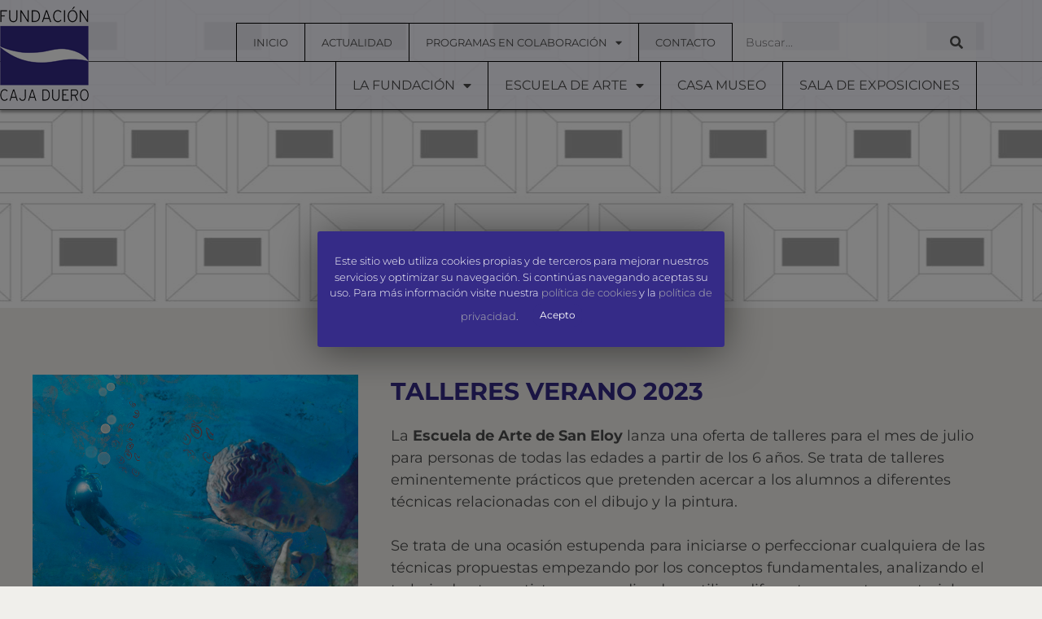

--- FILE ---
content_type: text/css
request_url: https://fundacioncajaduero.es/wp-content/uploads/elementor/css/post-52305.css?ver=1768412197
body_size: 611
content:
.elementor-kit-52305{--e-global-color-primary:#352B87;--e-global-color-secondary:#000000;--e-global-color-text:#4C4C4C;--e-global-color-accent:#222222;--e-global-color-c91bbe6:#F0EFEB;--e-global-typography-primary-font-family:"Montserrat";--e-global-typography-primary-font-weight:400;--e-global-typography-secondary-font-family:"Prata";--e-global-typography-secondary-font-weight:400;--e-global-typography-text-font-family:"Montserrat";--e-global-typography-text-font-weight:400;--e-global-typography-text-line-height:1.2em;--e-global-typography-accent-font-family:"Montserrat";--e-global-typography-accent-font-weight:500;--e-global-typography-f3a05a8-font-family:"Playfair Display SC";background-color:#F0EFEB;}.elementor-kit-52305 button,.elementor-kit-52305 input[type="button"],.elementor-kit-52305 input[type="submit"],.elementor-kit-52305 .elementor-button{background-color:var( --e-global-color-primary );font-family:var( --e-global-typography-primary-font-family ), Sans-serif;font-weight:var( --e-global-typography-primary-font-weight );color:var( --e-global-color-accent );}.elementor-kit-52305 e-page-transition{background-color:#FFBC7D;}.elementor-kit-52305 h1{color:var( --e-global-color-secondary );font-family:"Prata", Sans-serif;font-size:35px;line-height:1.4em;}.elementor-kit-52305 h2{color:#000000;font-family:"Prata", Sans-serif;font-size:30px;line-height:1.4em;}.elementor-kit-52305 h3{color:#4C4C4C;font-family:"Prata", Sans-serif;font-size:28px;line-height:1.4em;}.elementor-kit-52305 h4{color:var( --e-global-color-text );font-family:"Prata", Sans-serif;font-size:25px;line-height:1.4em;}.elementor-kit-52305 h5{color:var( --e-global-color-text );font-family:"Prata", Sans-serif;font-size:20px;line-height:1.4em;}.elementor-kit-52305 h6{color:var( --e-global-color-text );font-family:"Prata", Sans-serif;font-size:18px;}.elementor-section.elementor-section-boxed > .elementor-container{max-width:1200px;}.e-con{--container-max-width:1200px;}.elementor-widget:not(:last-child){margin-block-end:0px;}.elementor-element{--widgets-spacing:0px 0px;--widgets-spacing-row:0px;--widgets-spacing-column:0px;}{}h1.entry-title{display:var(--page-title-display);}@media(max-width:1024px){.elementor-section.elementor-section-boxed > .elementor-container{max-width:1024px;}.e-con{--container-max-width:1024px;}}@media(max-width:767px){.elementor-section.elementor-section-boxed > .elementor-container{max-width:767px;}.e-con{--container-max-width:767px;}}

--- FILE ---
content_type: text/css
request_url: https://fundacioncajaduero.es/wp-content/uploads/elementor/css/post-68083.css?ver=1768412203
body_size: 2757
content:
.elementor-widget-section .eael-protected-content-message{font-family:var( --e-global-typography-secondary-font-family ), Sans-serif;font-weight:var( --e-global-typography-secondary-font-weight );}.elementor-widget-section .protected-content-error-msg{font-family:var( --e-global-typography-secondary-font-family ), Sans-serif;font-weight:var( --e-global-typography-secondary-font-weight );}.elementor-68083 .elementor-element.elementor-element-c4bba83{transition:background 0.3s, border 0.3s, border-radius 0.3s, box-shadow 0.3s;margin-top:0px;margin-bottom:0px;padding:0px 0px 0px 0px;z-index:100;}.elementor-68083 .elementor-element.elementor-element-c4bba83 > .elementor-background-overlay{transition:background 0.3s, border-radius 0.3s, opacity 0.3s;}.elementor-68083 .elementor-element.elementor-element-a5e8e66:not(.elementor-motion-effects-element-type-background) > .elementor-widget-wrap, .elementor-68083 .elementor-element.elementor-element-a5e8e66 > .elementor-widget-wrap > .elementor-motion-effects-container > .elementor-motion-effects-layer{background-color:#D8D4FD99;}.elementor-68083 .elementor-element.elementor-element-a5e8e66 > .elementor-element-populated{transition:background 0.3s, border 0.3s, border-radius 0.3s, box-shadow 0.3s;margin:0px 0px 0px 0px;--e-column-margin-right:0px;--e-column-margin-left:0px;padding:0px 0px 0px 0px;}.elementor-68083 .elementor-element.elementor-element-a5e8e66 > .elementor-element-populated > .elementor-background-overlay{transition:background 0.3s, border-radius 0.3s, opacity 0.3s;}.elementor-68083 .elementor-element.elementor-element-48ad8a5:not(.elementor-motion-effects-element-type-background), .elementor-68083 .elementor-element.elementor-element-48ad8a5 > .elementor-motion-effects-container > .elementor-motion-effects-layer{background-color:#FFFFFFAD;}.elementor-68083 .elementor-element.elementor-element-48ad8a5 > .elementor-container{min-height:70px;}.elementor-68083 .elementor-element.elementor-element-48ad8a5{border-style:solid;border-width:0px 0px 1px 0px;transition:background 0.3s, border 0.3s, border-radius 0.3s, box-shadow 0.3s;margin-top:-15px;margin-bottom:0px;padding:20px 0px 0px 0px;}.elementor-68083 .elementor-element.elementor-element-48ad8a5 > .elementor-background-overlay{transition:background 0.3s, border-radius 0.3s, opacity 0.3s;}.elementor-bc-flex-widget .elementor-68083 .elementor-element.elementor-element-6a4ebb0.elementor-column .elementor-widget-wrap{align-items:flex-end;}.elementor-68083 .elementor-element.elementor-element-6a4ebb0.elementor-column.elementor-element[data-element_type="column"] > .elementor-widget-wrap.elementor-element-populated{align-content:flex-end;align-items:flex-end;}.elementor-68083 .elementor-element.elementor-element-6a4ebb0 > .elementor-element-populated{margin:0px 0px 0px 0px;--e-column-margin-right:0px;--e-column-margin-left:0px;padding:0px 0px 0px 20px;}.elementor-widget-image .eael-protected-content-message{font-family:var( --e-global-typography-secondary-font-family ), Sans-serif;font-weight:var( --e-global-typography-secondary-font-weight );}.elementor-widget-image .protected-content-error-msg{font-family:var( --e-global-typography-secondary-font-family ), Sans-serif;font-weight:var( --e-global-typography-secondary-font-weight );}.elementor-widget-image .widget-image-caption{color:var( --e-global-color-text );font-family:var( --e-global-typography-text-font-family ), Sans-serif;font-weight:var( --e-global-typography-text-font-weight );line-height:var( --e-global-typography-text-line-height );}.elementor-68083 .elementor-element.elementor-element-d335efe{width:auto;max-width:auto;top:0px;z-index:100;text-align:start;}.elementor-68083 .elementor-element.elementor-element-d335efe > .elementor-widget-container{margin:0px 0px 0px 0px;padding:0px 0px 0px 0px;}body:not(.rtl) .elementor-68083 .elementor-element.elementor-element-d335efe{left:0px;}body.rtl .elementor-68083 .elementor-element.elementor-element-d335efe{right:0px;}.elementor-bc-flex-widget .elementor-68083 .elementor-element.elementor-element-c5ae82f.elementor-column .elementor-widget-wrap{align-items:flex-end;}.elementor-68083 .elementor-element.elementor-element-c5ae82f.elementor-column.elementor-element[data-element_type="column"] > .elementor-widget-wrap.elementor-element-populated{align-content:flex-end;align-items:flex-end;}.elementor-68083 .elementor-element.elementor-element-c5ae82f > .elementor-element-populated{margin:23px 0px 0px 0px;--e-column-margin-right:0px;--e-column-margin-left:0px;padding:0px 0px 0px 0px;}.elementor-widget-nav-menu .eael-protected-content-message{font-family:var( --e-global-typography-secondary-font-family ), Sans-serif;font-weight:var( --e-global-typography-secondary-font-weight );}.elementor-widget-nav-menu .protected-content-error-msg{font-family:var( --e-global-typography-secondary-font-family ), Sans-serif;font-weight:var( --e-global-typography-secondary-font-weight );}.elementor-widget-nav-menu .elementor-nav-menu .elementor-item{font-family:var( --e-global-typography-primary-font-family ), Sans-serif;font-weight:var( --e-global-typography-primary-font-weight );}.elementor-widget-nav-menu .elementor-nav-menu--main .elementor-item{color:var( --e-global-color-text );fill:var( --e-global-color-text );}.elementor-widget-nav-menu .elementor-nav-menu--main .elementor-item:hover,
					.elementor-widget-nav-menu .elementor-nav-menu--main .elementor-item.elementor-item-active,
					.elementor-widget-nav-menu .elementor-nav-menu--main .elementor-item.highlighted,
					.elementor-widget-nav-menu .elementor-nav-menu--main .elementor-item:focus{color:var( --e-global-color-accent );fill:var( --e-global-color-accent );}.elementor-widget-nav-menu .elementor-nav-menu--main:not(.e--pointer-framed) .elementor-item:before,
					.elementor-widget-nav-menu .elementor-nav-menu--main:not(.e--pointer-framed) .elementor-item:after{background-color:var( --e-global-color-accent );}.elementor-widget-nav-menu .e--pointer-framed .elementor-item:before,
					.elementor-widget-nav-menu .e--pointer-framed .elementor-item:after{border-color:var( --e-global-color-accent );}.elementor-widget-nav-menu{--e-nav-menu-divider-color:var( --e-global-color-text );}.elementor-widget-nav-menu .elementor-nav-menu--dropdown .elementor-item, .elementor-widget-nav-menu .elementor-nav-menu--dropdown  .elementor-sub-item{font-family:var( --e-global-typography-accent-font-family ), Sans-serif;font-weight:var( --e-global-typography-accent-font-weight );}.elementor-68083 .elementor-element.elementor-element-75a3eac > .elementor-widget-container{margin:0px 0px 0px 0px;padding:0px 0px 0px 0px;}body:not(.rtl) .elementor-68083 .elementor-element.elementor-element-75a3eac{left:0px;}body.rtl .elementor-68083 .elementor-element.elementor-element-75a3eac{right:0px;}.elementor-68083 .elementor-element.elementor-element-75a3eac{top:0px;z-index:10;}.elementor-68083 .elementor-element.elementor-element-75a3eac .elementor-menu-toggle{margin-right:auto;background-color:var( --e-global-color-primary );}.elementor-68083 .elementor-element.elementor-element-75a3eac .elementor-nav-menu .elementor-item{font-family:"Montserrat", Sans-serif;font-size:13px;font-weight:400;}.elementor-68083 .elementor-element.elementor-element-75a3eac .elementor-nav-menu--main .elementor-item:hover,
					.elementor-68083 .elementor-element.elementor-element-75a3eac .elementor-nav-menu--main .elementor-item.elementor-item-active,
					.elementor-68083 .elementor-element.elementor-element-75a3eac .elementor-nav-menu--main .elementor-item.highlighted,
					.elementor-68083 .elementor-element.elementor-element-75a3eac .elementor-nav-menu--main .elementor-item:focus{color:#fff;}.elementor-68083 .elementor-element.elementor-element-75a3eac .elementor-nav-menu--main:not(.e--pointer-framed) .elementor-item:before,
					.elementor-68083 .elementor-element.elementor-element-75a3eac .elementor-nav-menu--main:not(.e--pointer-framed) .elementor-item:after{background-color:var( --e-global-color-primary );}.elementor-68083 .elementor-element.elementor-element-75a3eac .e--pointer-framed .elementor-item:before,
					.elementor-68083 .elementor-element.elementor-element-75a3eac .e--pointer-framed .elementor-item:after{border-color:var( --e-global-color-primary );}.elementor-68083 .elementor-element.elementor-element-75a3eac .elementor-nav-menu--main .elementor-item.elementor-item-active{color:#FFFFFF;}.elementor-68083 .elementor-element.elementor-element-75a3eac .elementor-nav-menu--main:not(.e--pointer-framed) .elementor-item.elementor-item-active:before,
					.elementor-68083 .elementor-element.elementor-element-75a3eac .elementor-nav-menu--main:not(.e--pointer-framed) .elementor-item.elementor-item-active:after{background-color:var( --e-global-color-primary );}.elementor-68083 .elementor-element.elementor-element-75a3eac .e--pointer-framed .elementor-item.elementor-item-active:before,
					.elementor-68083 .elementor-element.elementor-element-75a3eac .e--pointer-framed .elementor-item.elementor-item-active:after{border-color:var( --e-global-color-primary );}.elementor-68083 .elementor-element.elementor-element-75a3eac .elementor-nav-menu--main .elementor-item{padding-left:20px;padding-right:20px;}.elementor-68083 .elementor-element.elementor-element-75a3eac .elementor-nav-menu--dropdown a:hover,
					.elementor-68083 .elementor-element.elementor-element-75a3eac .elementor-nav-menu--dropdown a:focus,
					.elementor-68083 .elementor-element.elementor-element-75a3eac .elementor-nav-menu--dropdown a.elementor-item-active,
					.elementor-68083 .elementor-element.elementor-element-75a3eac .elementor-nav-menu--dropdown a.highlighted,
					.elementor-68083 .elementor-element.elementor-element-75a3eac .elementor-menu-toggle:hover,
					.elementor-68083 .elementor-element.elementor-element-75a3eac .elementor-menu-toggle:focus{color:#FFFFFF;}.elementor-68083 .elementor-element.elementor-element-75a3eac .elementor-nav-menu--dropdown a:hover,
					.elementor-68083 .elementor-element.elementor-element-75a3eac .elementor-nav-menu--dropdown a:focus,
					.elementor-68083 .elementor-element.elementor-element-75a3eac .elementor-nav-menu--dropdown a.elementor-item-active,
					.elementor-68083 .elementor-element.elementor-element-75a3eac .elementor-nav-menu--dropdown a.highlighted{background-color:var( --e-global-color-primary );}.elementor-68083 .elementor-element.elementor-element-75a3eac .elementor-nav-menu--dropdown a.elementor-item-active{color:#FFFFFF;background-color:var( --e-global-color-primary );}.elementor-68083 .elementor-element.elementor-element-75a3eac .elementor-nav-menu--dropdown .elementor-item, .elementor-68083 .elementor-element.elementor-element-75a3eac .elementor-nav-menu--dropdown  .elementor-sub-item{font-family:"Montserrat", Sans-serif;font-size:17px;font-weight:300;}.elementor-68083 .elementor-element.elementor-element-75a3eac .elementor-nav-menu--dropdown{border-style:solid;}.elementor-68083 .elementor-element.elementor-element-75a3eac div.elementor-menu-toggle{color:#FFFFFF;}.elementor-68083 .elementor-element.elementor-element-75a3eac div.elementor-menu-toggle svg{fill:#FFFFFF;}.elementor-68083 .elementor-element.elementor-element-75a3eac div.elementor-menu-toggle:hover, .elementor-68083 .elementor-element.elementor-element-75a3eac div.elementor-menu-toggle:focus{color:var( --e-global-color-primary );}.elementor-68083 .elementor-element.elementor-element-75a3eac div.elementor-menu-toggle:hover svg, .elementor-68083 .elementor-element.elementor-element-75a3eac div.elementor-menu-toggle:focus svg{fill:var( --e-global-color-primary );}.elementor-68083 .elementor-element.elementor-element-75a3eac .elementor-menu-toggle:hover, .elementor-68083 .elementor-element.elementor-element-75a3eac .elementor-menu-toggle:focus{background-color:#FFFFFF;}.elementor-bc-flex-widget .elementor-68083 .elementor-element.elementor-element-95d8024.elementor-column .elementor-widget-wrap{align-items:flex-end;}.elementor-68083 .elementor-element.elementor-element-95d8024.elementor-column.elementor-element[data-element_type="column"] > .elementor-widget-wrap.elementor-element-populated{align-content:flex-end;align-items:flex-end;}.elementor-68083 .elementor-element.elementor-element-95d8024 > .elementor-element-populated{margin:-1px 0px -1px 0px;--e-column-margin-right:0px;--e-column-margin-left:0px;padding:0px 0px 0px 0px;}.elementor-widget-search-form .eael-protected-content-message{font-family:var( --e-global-typography-secondary-font-family ), Sans-serif;font-weight:var( --e-global-typography-secondary-font-weight );}.elementor-widget-search-form .protected-content-error-msg{font-family:var( --e-global-typography-secondary-font-family ), Sans-serif;font-weight:var( --e-global-typography-secondary-font-weight );}.elementor-widget-search-form input[type="search"].elementor-search-form__input{font-family:var( --e-global-typography-text-font-family ), Sans-serif;font-weight:var( --e-global-typography-text-font-weight );line-height:var( --e-global-typography-text-line-height );}.elementor-widget-search-form .elementor-search-form__input,
					.elementor-widget-search-form .elementor-search-form__icon,
					.elementor-widget-search-form .elementor-lightbox .dialog-lightbox-close-button,
					.elementor-widget-search-form .elementor-lightbox .dialog-lightbox-close-button:hover,
					.elementor-widget-search-form.elementor-search-form--skin-full_screen input[type="search"].elementor-search-form__input{color:var( --e-global-color-text );fill:var( --e-global-color-text );}.elementor-widget-search-form .elementor-search-form__submit{font-family:var( --e-global-typography-text-font-family ), Sans-serif;font-weight:var( --e-global-typography-text-font-weight );line-height:var( --e-global-typography-text-line-height );background-color:var( --e-global-color-secondary );}.elementor-68083 .elementor-element.elementor-element-45c0834 > .elementor-widget-container{margin:0px -7px 0px 0px;padding:0px 0px 0px 0px;}.elementor-68083 .elementor-element.elementor-element-45c0834 .elementor-search-form__container{min-height:48px;}.elementor-68083 .elementor-element.elementor-element-45c0834 .elementor-search-form__submit{min-width:48px;--e-search-form-submit-text-color:var( --e-global-color-text );background-color:#71717600;}body:not(.rtl) .elementor-68083 .elementor-element.elementor-element-45c0834 .elementor-search-form__icon{padding-left:calc(48px / 3);}body.rtl .elementor-68083 .elementor-element.elementor-element-45c0834 .elementor-search-form__icon{padding-right:calc(48px / 3);}.elementor-68083 .elementor-element.elementor-element-45c0834 .elementor-search-form__input, .elementor-68083 .elementor-element.elementor-element-45c0834.elementor-search-form--button-type-text .elementor-search-form__submit{padding-left:calc(48px / 3);padding-right:calc(48px / 3);}.elementor-68083 .elementor-element.elementor-element-45c0834 input[type="search"].elementor-search-form__input{font-family:"Montserrat", Sans-serif;font-size:14px;font-weight:300;line-height:1.2em;}.elementor-68083 .elementor-element.elementor-element-45c0834 .elementor-search-form__input,
					.elementor-68083 .elementor-element.elementor-element-45c0834 .elementor-search-form__icon,
					.elementor-68083 .elementor-element.elementor-element-45c0834 .elementor-lightbox .dialog-lightbox-close-button,
					.elementor-68083 .elementor-element.elementor-element-45c0834 .elementor-lightbox .dialog-lightbox-close-button:hover,
					.elementor-68083 .elementor-element.elementor-element-45c0834.elementor-search-form--skin-full_screen input[type="search"].elementor-search-form__input{color:#000000;fill:#000000;}.elementor-68083 .elementor-element.elementor-element-45c0834:not(.elementor-search-form--skin-full_screen) .elementor-search-form__container{background-color:#FFFFFF66;border-color:var( --e-global-color-text );border-width:0px 0px 0px 0px;}.elementor-68083 .elementor-element.elementor-element-45c0834.elementor-search-form--skin-full_screen input[type="search"].elementor-search-form__input{background-color:#FFFFFF66;border-color:var( --e-global-color-text );border-width:0px 0px 0px 0px;}.elementor-68083 .elementor-element.elementor-element-099797b:not(.elementor-motion-effects-element-type-background), .elementor-68083 .elementor-element.elementor-element-099797b > .elementor-motion-effects-container > .elementor-motion-effects-layer{background-color:#FFFFFFAD;}.elementor-68083 .elementor-element.elementor-element-099797b{border-style:solid;border-width:0px 0px 1px 0px;box-shadow:0px 3px 3px 0px rgba(0, 0, 0, 0.35);transition:background 0.3s, border 0.3s, border-radius 0.3s, box-shadow 0.3s;margin-top:0px;margin-bottom:0px;padding:0px 0px 0px 0px;}.elementor-68083 .elementor-element.elementor-element-099797b > .elementor-background-overlay{transition:background 0.3s, border-radius 0.3s, opacity 0.3s;}.elementor-68083 .elementor-element.elementor-element-d54c913 > .elementor-element-populated{margin:0px 0px 0px 0px;--e-column-margin-right:0px;--e-column-margin-left:0px;padding:0px 0px 0px 0px;}.elementor-68083 .elementor-element.elementor-element-3c7391c > .elementor-widget-container{margin:-1px 0px 0px 0px;padding:0px 0px 0px 0px;}.elementor-68083 .elementor-element.elementor-element-3c7391c .elementor-menu-toggle{margin-left:auto;background-color:var( --e-global-color-primary );}.elementor-68083 .elementor-element.elementor-element-3c7391c .elementor-nav-menu .elementor-item{font-family:"Montserrat", Sans-serif;font-size:16px;font-weight:400;line-height:2em;}.elementor-68083 .elementor-element.elementor-element-3c7391c .elementor-nav-menu--main .elementor-item{color:var( --e-global-color-text );fill:var( --e-global-color-text );}.elementor-68083 .elementor-element.elementor-element-3c7391c .elementor-nav-menu--main .elementor-item:hover,
					.elementor-68083 .elementor-element.elementor-element-3c7391c .elementor-nav-menu--main .elementor-item.elementor-item-active,
					.elementor-68083 .elementor-element.elementor-element-3c7391c .elementor-nav-menu--main .elementor-item.highlighted,
					.elementor-68083 .elementor-element.elementor-element-3c7391c .elementor-nav-menu--main .elementor-item:focus{color:#fff;}.elementor-68083 .elementor-element.elementor-element-3c7391c .elementor-nav-menu--main:not(.e--pointer-framed) .elementor-item:before,
					.elementor-68083 .elementor-element.elementor-element-3c7391c .elementor-nav-menu--main:not(.e--pointer-framed) .elementor-item:after{background-color:var( --e-global-color-primary );}.elementor-68083 .elementor-element.elementor-element-3c7391c .e--pointer-framed .elementor-item:before,
					.elementor-68083 .elementor-element.elementor-element-3c7391c .e--pointer-framed .elementor-item:after{border-color:var( --e-global-color-primary );}.elementor-68083 .elementor-element.elementor-element-3c7391c .elementor-nav-menu--main .elementor-item.elementor-item-active{color:#FFFFFF;}.elementor-68083 .elementor-element.elementor-element-3c7391c .elementor-nav-menu--main:not(.e--pointer-framed) .elementor-item.elementor-item-active:before,
					.elementor-68083 .elementor-element.elementor-element-3c7391c .elementor-nav-menu--main:not(.e--pointer-framed) .elementor-item.elementor-item-active:after{background-color:var( --e-global-color-primary );}.elementor-68083 .elementor-element.elementor-element-3c7391c .e--pointer-framed .elementor-item.elementor-item-active:before,
					.elementor-68083 .elementor-element.elementor-element-3c7391c .e--pointer-framed .elementor-item.elementor-item-active:after{border-color:var( --e-global-color-primary );}.elementor-68083 .elementor-element.elementor-element-3c7391c .elementor-nav-menu--dropdown a:hover,
					.elementor-68083 .elementor-element.elementor-element-3c7391c .elementor-nav-menu--dropdown a:focus,
					.elementor-68083 .elementor-element.elementor-element-3c7391c .elementor-nav-menu--dropdown a.elementor-item-active,
					.elementor-68083 .elementor-element.elementor-element-3c7391c .elementor-nav-menu--dropdown a.highlighted,
					.elementor-68083 .elementor-element.elementor-element-3c7391c .elementor-menu-toggle:hover,
					.elementor-68083 .elementor-element.elementor-element-3c7391c .elementor-menu-toggle:focus{color:#FFFFFF;}.elementor-68083 .elementor-element.elementor-element-3c7391c .elementor-nav-menu--dropdown a:hover,
					.elementor-68083 .elementor-element.elementor-element-3c7391c .elementor-nav-menu--dropdown a:focus,
					.elementor-68083 .elementor-element.elementor-element-3c7391c .elementor-nav-menu--dropdown a.elementor-item-active,
					.elementor-68083 .elementor-element.elementor-element-3c7391c .elementor-nav-menu--dropdown a.highlighted{background-color:var( --e-global-color-primary );}.elementor-68083 .elementor-element.elementor-element-3c7391c .elementor-nav-menu--dropdown a.elementor-item-active{color:#FFFFFF;background-color:var( --e-global-color-primary );}.elementor-68083 .elementor-element.elementor-element-3c7391c .elementor-nav-menu--dropdown .elementor-item, .elementor-68083 .elementor-element.elementor-element-3c7391c .elementor-nav-menu--dropdown  .elementor-sub-item{font-family:"Montserrat", Sans-serif;font-size:17px;font-weight:300;}.elementor-68083 .elementor-element.elementor-element-3c7391c div.elementor-menu-toggle{color:#FFFFFF;}.elementor-68083 .elementor-element.elementor-element-3c7391c div.elementor-menu-toggle svg{fill:#FFFFFF;}.elementor-68083 .elementor-element.elementor-element-3c7391c div.elementor-menu-toggle:hover, .elementor-68083 .elementor-element.elementor-element-3c7391c div.elementor-menu-toggle:focus{color:var( --e-global-color-primary );}.elementor-68083 .elementor-element.elementor-element-3c7391c div.elementor-menu-toggle:hover svg, .elementor-68083 .elementor-element.elementor-element-3c7391c div.elementor-menu-toggle:focus svg{fill:var( --e-global-color-primary );}.elementor-68083 .elementor-element.elementor-element-3c7391c .elementor-menu-toggle:hover, .elementor-68083 .elementor-element.elementor-element-3c7391c .elementor-menu-toggle:focus{background-color:#FFFFFF;}.elementor-68083 .elementor-element.elementor-element-e1a2529:not(.elementor-motion-effects-element-type-background), .elementor-68083 .elementor-element.elementor-element-e1a2529 > .elementor-motion-effects-container > .elementor-motion-effects-layer{background-image:url("https://fundacioncajaduero.es/wp-content/uploads/slider-background-repeat.jpg");background-position:top center;background-repeat:repeat-x;}.elementor-68083 .elementor-element.elementor-element-e1a2529 > .elementor-container{min-height:400px;}.elementor-68083 .elementor-element.elementor-element-e1a2529{transition:background 0.3s, border 0.3s, border-radius 0.3s, box-shadow 0.3s;margin-top:-155px;margin-bottom:0px;padding:0px 0px 0px 0px;}.elementor-68083 .elementor-element.elementor-element-e1a2529 > .elementor-background-overlay{transition:background 0.3s, border-radius 0.3s, opacity 0.3s;}.elementor-68083 .elementor-element.elementor-element-c6e5065 > .elementor-element-populated{transition:background 0.3s, border 0.3s, border-radius 0.3s, box-shadow 0.3s;margin:0px 0px 0px 0px;--e-column-margin-right:0px;--e-column-margin-left:0px;padding:0px 0px 0px 0px;}.elementor-68083 .elementor-element.elementor-element-c6e5065 > .elementor-element-populated > .elementor-background-overlay{transition:background 0.3s, border-radius 0.3s, opacity 0.3s;}.elementor-theme-builder-content-area{height:400px;}.elementor-location-header:before, .elementor-location-footer:before{content:"";display:table;clear:both;}@media(max-width:1024px){.elementor-68083 .elementor-element.elementor-element-6a4ebb0 > .elementor-element-populated{margin:0px 0px 0px 0px;--e-column-margin-right:0px;--e-column-margin-left:0px;padding:0% 0% 0% 15%;}.elementor-widget-image .widget-image-caption{line-height:var( --e-global-typography-text-line-height );}.elementor-68083 .elementor-element.elementor-element-d335efe > .elementor-widget-container{margin:0px 0px 0px 0px;padding:0px 0px 0px 0px;}.elementor-68083 .elementor-element.elementor-element-d335efe img{width:85%;}.elementor-68083 .elementor-element.elementor-element-c5ae82f > .elementor-element-populated{margin:0% 0% 0% 0%;--e-column-margin-right:0%;--e-column-margin-left:0%;padding:0px 0px 0px 0px;}.elementor-68083 .elementor-element.elementor-element-75a3eac{width:100%;max-width:100%;}.elementor-68083 .elementor-element.elementor-element-75a3eac > .elementor-widget-container{margin:0px 0px 0px 0px;padding:0px 0px 0px 0px;}.elementor-68083 .elementor-element.elementor-element-75a3eac .elementor-nav-menu--dropdown .elementor-item, .elementor-68083 .elementor-element.elementor-element-75a3eac .elementor-nav-menu--dropdown  .elementor-sub-item{font-size:16px;}.elementor-68083 .elementor-element.elementor-element-75a3eac .elementor-nav-menu--dropdown{border-width:1px 1px 1px 1px;}.elementor-68083 .elementor-element.elementor-element-75a3eac .elementor-nav-menu--dropdown a{padding-left:14px;padding-right:14px;}.elementor-68083 .elementor-element.elementor-element-95d8024 > .elementor-element-populated{margin:0px 0px 0px 0px;--e-column-margin-right:0px;--e-column-margin-left:0px;padding:0px 0px 0px 0px;}.elementor-widget-search-form input[type="search"].elementor-search-form__input{line-height:var( --e-global-typography-text-line-height );}.elementor-widget-search-form .elementor-search-form__submit{line-height:var( --e-global-typography-text-line-height );}.elementor-68083 .elementor-element.elementor-element-45c0834 > .elementor-widget-container{margin:13px 0px 20px 275px;padding:0px 0px 0px 0px;}.elementor-68083 .elementor-element.elementor-element-d54c913 > .elementor-element-populated{margin:0px 0px 0px 0px;--e-column-margin-right:0px;--e-column-margin-left:0px;padding:0px 28px 0px 0px;}.elementor-68083 .elementor-element.elementor-element-3c7391c{width:100%;max-width:100%;}.elementor-68083 .elementor-element.elementor-element-3c7391c > .elementor-widget-container{margin:0px -30px 0px 0px;padding:0px 0px 0px 0px;}.elementor-68083 .elementor-element.elementor-element-3c7391c .elementor-nav-menu .elementor-item{font-size:18px;}.elementor-68083 .elementor-element.elementor-element-3c7391c .elementor-nav-menu--dropdown .elementor-item, .elementor-68083 .elementor-element.elementor-element-3c7391c .elementor-nav-menu--dropdown  .elementor-sub-item{font-size:18px;}.elementor-68083 .elementor-element.elementor-element-3c7391c .elementor-nav-menu--main > .elementor-nav-menu > li > .elementor-nav-menu--dropdown, .elementor-68083 .elementor-element.elementor-element-3c7391c .elementor-nav-menu__container.elementor-nav-menu--dropdown{margin-top:0px !important;}}@media(min-width:768px){.elementor-68083 .elementor-element.elementor-element-a5e8e66{width:100%;}.elementor-68083 .elementor-element.elementor-element-6a4ebb0{width:15%;}.elementor-68083 .elementor-element.elementor-element-c5ae82f{width:60%;}.elementor-68083 .elementor-element.elementor-element-95d8024{width:24.332%;}.elementor-68083 .elementor-element.elementor-element-c6e5065{width:100%;}}@media(max-width:1024px) and (min-width:768px){.elementor-68083 .elementor-element.elementor-element-a5e8e66{width:100%;}.elementor-68083 .elementor-element.elementor-element-6a4ebb0{width:20%;}.elementor-68083 .elementor-element.elementor-element-c5ae82f{width:60%;}.elementor-68083 .elementor-element.elementor-element-95d8024{width:50%;}.elementor-68083 .elementor-element.elementor-element-d54c913{width:100%;}}@media(max-width:767px){.elementor-68083 .elementor-element.elementor-element-6a4ebb0{width:30%;}.elementor-68083 .elementor-element.elementor-element-6a4ebb0 > .elementor-element-populated{margin:0px 0px 0px 0px;--e-column-margin-right:0px;--e-column-margin-left:0px;padding:0px 0px 0px 10px;}.elementor-widget-image .widget-image-caption{line-height:var( --e-global-typography-text-line-height );}.elementor-68083 .elementor-element.elementor-element-d335efe > .elementor-widget-container{margin:0px 0px 0px 0px;padding:-8px -8px -8px -8px;}.elementor-68083 .elementor-element.elementor-element-d335efe{text-align:center;}.elementor-68083 .elementor-element.elementor-element-c5ae82f > .elementor-element-populated{margin:25px 0px 60px 0px;--e-column-margin-right:0px;--e-column-margin-left:0px;padding:0px 0px 0px 0px;}.elementor-68083 .elementor-element.elementor-element-75a3eac > .elementor-widget-container{margin:0px 0px 0px 0px;padding:0px 0px 0px 25px;}.elementor-68083 .elementor-element.elementor-element-75a3eac{z-index:1;}.elementor-68083 .elementor-element.elementor-element-75a3eac .elementor-nav-menu--dropdown .elementor-item, .elementor-68083 .elementor-element.elementor-element-75a3eac .elementor-nav-menu--dropdown  .elementor-sub-item{font-size:15px;}.elementor-widget-search-form input[type="search"].elementor-search-form__input{line-height:var( --e-global-typography-text-line-height );}.elementor-widget-search-form .elementor-search-form__submit{line-height:var( --e-global-typography-text-line-height );}.elementor-68083 .elementor-element.elementor-element-45c0834 > .elementor-widget-container{margin:50px 0px 0px 0px;padding:0px 0px 0px 0px;}.elementor-68083 .elementor-element.elementor-element-d54c913 > .elementor-element-populated{margin:20px 0px 10px 0px;--e-column-margin-right:0px;--e-column-margin-left:0px;padding:0px 0px 0px 0px;}.elementor-68083 .elementor-element.elementor-element-3c7391c > .elementor-widget-container{margin:0px 0px 0px 0px;padding:0px 0px 0px 0px;}.elementor-68083 .elementor-element.elementor-element-3c7391c .elementor-nav-menu--dropdown .elementor-item, .elementor-68083 .elementor-element.elementor-element-3c7391c .elementor-nav-menu--dropdown  .elementor-sub-item{font-size:18px;}}/* Start custom CSS for column, class: .elementor-element-6a4ebb0 */.columnalogo {
    width: 15%;
}/* End custom CSS */
/* Start custom CSS for nav-menu, class: .elementor-element-75a3eac */.menu1 a:hover {
   background-color: #352b87;
   
}
.menu1 a:active {
   background-color: #352b87;
}
.menu1 li {
    border-left: 1px solid #000;
    border-bottom: 1px solid #000;
    margin-bottom: -1px;
    border-right: 1px solid #000;
    margin-left: -1px;
    border-top: 1px solid #000;
}
.eicon-menu-bar {
    margin-right: 15px;
    padding-right: 20px;
}/* End custom CSS */
/* Start custom CSS for column, class: .elementor-element-c5ae82f */.columnamenu1 {
    width: 60%;
}/* End custom CSS */
/* Start custom CSS for nav-menu, class: .elementor-element-3c7391c */.menu2 a:hover {
   background-color: #352b87;
}
.menu2 a:active {
   background-color: #352b87;
}
.menu2 li {
    border-left: 1px solid #000;
    border-bottom: 1px solid #000;
    margin-bottom: -1px;
    border-right: 1px solid #000;
    margin-left: -1px;
    border-top: 1px solid #000;
}
.menu2 li a:hover {
   background-color: #352b87;
}
.elementor-nav-menu--dropdown a {
   margin-right: 15px;
   background-color: #fff;
   width: 100%;
   box-shadow: 0 0.5rem 1rem rgba(0,0,0,0.175);
}/* End custom CSS */
/* Start custom CSS for column, class: .elementor-element-d54c913 */.columnamenu2 {
    width: 100%;
}/* End custom CSS */

--- FILE ---
content_type: text/css
request_url: https://fundacioncajaduero.es/wp-content/uploads/elementor/css/post-68092.css?ver=1768412197
body_size: 2126
content:
.elementor-widget-section .eael-protected-content-message{font-family:var( --e-global-typography-secondary-font-family ), Sans-serif;font-weight:var( --e-global-typography-secondary-font-weight );}.elementor-widget-section .protected-content-error-msg{font-family:var( --e-global-typography-secondary-font-family ), Sans-serif;font-weight:var( --e-global-typography-secondary-font-weight );}.elementor-68092 .elementor-element.elementor-element-d26f911:not(.elementor-motion-effects-element-type-background), .elementor-68092 .elementor-element.elementor-element-d26f911 > .elementor-motion-effects-container > .elementor-motion-effects-layer{background-image:url("https://fundacioncajaduero.es/wp-content/uploads/footer-image.jpg");background-position:top center;background-repeat:repeat;}.elementor-68092 .elementor-element.elementor-element-d26f911 > .elementor-container{min-height:450px;}.elementor-68092 .elementor-element.elementor-element-d26f911{transition:background 0.3s, border 0.3s, border-radius 0.3s, box-shadow 0.3s;margin-top:0px;margin-bottom:0px;padding:0px 0px 0px 0px;}.elementor-68092 .elementor-element.elementor-element-d26f911 > .elementor-background-overlay{transition:background 0.3s, border-radius 0.3s, opacity 0.3s;}.elementor-68092 .elementor-element.elementor-element-4c5bd66 > .elementor-element-populated{margin:0px 0px 0px 0px;--e-column-margin-right:0px;--e-column-margin-left:0px;padding:0px 0px 0px 0px;}.elementor-68092 .elementor-element.elementor-element-5ed2693{margin-top:15px;margin-bottom:15px;padding:0px 0px 0px 0px;}.elementor-68092 .elementor-element.elementor-element-f55ec8a > .elementor-element-populated{margin:0px 0px 0px 0px;--e-column-margin-right:0px;--e-column-margin-left:0px;padding:0px 0px 0px 0px;}.elementor-widget-social-icons .eael-protected-content-message{font-family:var( --e-global-typography-secondary-font-family ), Sans-serif;font-weight:var( --e-global-typography-secondary-font-weight );}.elementor-widget-social-icons .protected-content-error-msg{font-family:var( --e-global-typography-secondary-font-family ), Sans-serif;font-weight:var( --e-global-typography-secondary-font-weight );}.elementor-68092 .elementor-element.elementor-element-2bbe4f4{--grid-template-columns:repeat(0, auto);--icon-size:25px;--grid-column-gap:20px;}.elementor-68092 .elementor-element.elementor-element-2bbe4f4 .elementor-widget-container{text-align:center;}.elementor-68092 .elementor-element.elementor-element-2bbe4f4 > .elementor-widget-container{margin:0px 0px 0px 0px;padding:0px 0px 0px 0px;}.elementor-68092 .elementor-element.elementor-element-2bbe4f4 .elementor-social-icon{background-color:#FFFFFF00;--icon-padding:10px;border-style:solid;border-width:1px 1px 1px 1px;border-color:#FFFFFF;}.elementor-68092 .elementor-element.elementor-element-2bbe4f4 .elementor-social-icon:hover{background-color:#FFFFFF;}.elementor-68092 .elementor-element.elementor-element-2bbe4f4 .elementor-social-icon:hover i{color:#030303;}.elementor-68092 .elementor-element.elementor-element-2bbe4f4 .elementor-social-icon:hover svg{fill:#030303;}.elementor-widget-divider{--divider-color:var( --e-global-color-secondary );}.elementor-widget-divider .eael-protected-content-message{font-family:var( --e-global-typography-secondary-font-family ), Sans-serif;font-weight:var( --e-global-typography-secondary-font-weight );}.elementor-widget-divider .protected-content-error-msg{font-family:var( --e-global-typography-secondary-font-family ), Sans-serif;font-weight:var( --e-global-typography-secondary-font-weight );}.elementor-widget-divider .elementor-divider__text{color:var( --e-global-color-secondary );font-family:var( --e-global-typography-secondary-font-family ), Sans-serif;font-weight:var( --e-global-typography-secondary-font-weight );}.elementor-widget-divider.elementor-view-stacked .elementor-icon{background-color:var( --e-global-color-secondary );}.elementor-widget-divider.elementor-view-framed .elementor-icon, .elementor-widget-divider.elementor-view-default .elementor-icon{color:var( --e-global-color-secondary );border-color:var( --e-global-color-secondary );}.elementor-widget-divider.elementor-view-framed .elementor-icon, .elementor-widget-divider.elementor-view-default .elementor-icon svg{fill:var( --e-global-color-secondary );}.elementor-68092 .elementor-element.elementor-element-95a2520{--divider-border-style:solid;--divider-color:#FFFFFF;--divider-border-width:1px;}.elementor-68092 .elementor-element.elementor-element-95a2520 > .elementor-widget-container{margin:0px 0px 0px 0px;padding:0px 0px 0px 0px;}.elementor-68092 .elementor-element.elementor-element-95a2520 .elementor-divider-separator{width:100%;margin:0 auto;margin-center:0;}.elementor-68092 .elementor-element.elementor-element-95a2520 .elementor-divider{text-align:center;padding-block-start:25px;padding-block-end:25px;}.elementor-68092 .elementor-element.elementor-element-880a02d{margin-top:-15px;margin-bottom:20px;padding:0px 0px 0px 0px;}.elementor-bc-flex-widget .elementor-68092 .elementor-element.elementor-element-7634cb9.elementor-column .elementor-widget-wrap{align-items:center;}.elementor-68092 .elementor-element.elementor-element-7634cb9.elementor-column.elementor-element[data-element_type="column"] > .elementor-widget-wrap.elementor-element-populated{align-content:center;align-items:center;}.elementor-68092 .elementor-element.elementor-element-7634cb9.elementor-column > .elementor-widget-wrap{justify-content:center;}.elementor-68092 .elementor-element.elementor-element-7634cb9:hover > .elementor-element-populated >  .elementor-background-overlay{opacity:0.5;}.elementor-68092 .elementor-element.elementor-element-7634cb9 > .elementor-element-populated{transition:background 0.3s, border 0.3s, border-radius 0.3s, box-shadow 0.3s;margin:20px 0px 20px 0px;--e-column-margin-right:0px;--e-column-margin-left:0px;padding:0px 0px 0px 0px;}.elementor-68092 .elementor-element.elementor-element-7634cb9 > .elementor-element-populated > .elementor-background-overlay{transition:background 0.3s, border-radius 0.3s, opacity 0.3s;}.elementor-widget-image .eael-protected-content-message{font-family:var( --e-global-typography-secondary-font-family ), Sans-serif;font-weight:var( --e-global-typography-secondary-font-weight );}.elementor-widget-image .protected-content-error-msg{font-family:var( --e-global-typography-secondary-font-family ), Sans-serif;font-weight:var( --e-global-typography-secondary-font-weight );}.elementor-widget-image .widget-image-caption{color:var( --e-global-color-text );font-family:var( --e-global-typography-text-font-family ), Sans-serif;font-weight:var( --e-global-typography-text-font-weight );line-height:var( --e-global-typography-text-line-height );}.elementor-68092 .elementor-element.elementor-element-6b59748{width:auto;max-width:auto;text-align:center;}.elementor-68092 .elementor-element.elementor-element-6b59748:hover .elementor-widget-container{background-color:#646464;}.elementor-68092 .elementor-element.elementor-element-6b59748 > .elementor-widget-container{margin:10px 20px 10px 0px;padding:10px 10px 10px 10px;border-style:solid;border-width:2px 2px 2px 2px;border-color:#9A9A9A;}.elementor-68092 .elementor-element.elementor-element-6b59748 img{width:75%;}.elementor-68092 .elementor-element.elementor-element-0a62b3e{width:auto;max-width:auto;text-align:center;}.elementor-68092 .elementor-element.elementor-element-0a62b3e:hover .elementor-widget-container{background-color:#646464;}.elementor-68092 .elementor-element.elementor-element-0a62b3e > .elementor-widget-container{margin:10px 20px 10px 20px;padding:10px 10px 10px 10px;border-style:solid;border-width:2px 2px 2px 2px;border-color:#9A9A9A;}.elementor-68092 .elementor-element.elementor-element-0a62b3e img{width:75%;}.elementor-68092 .elementor-element.elementor-element-49ea9df{width:auto;max-width:auto;text-align:center;}.elementor-68092 .elementor-element.elementor-element-49ea9df:hover .elementor-widget-container{background-color:#646464;}.elementor-68092 .elementor-element.elementor-element-49ea9df > .elementor-widget-container{margin:10px 0px 10px 20px;padding:10px 10px 10px 10px;border-style:solid;border-width:2px 2px 2px 2px;border-color:#9A9A9A;}.elementor-68092 .elementor-element.elementor-element-49ea9df img{width:75%;}.elementor-68092 .elementor-element.elementor-element-a0fa175 > .elementor-container > .elementor-column > .elementor-widget-wrap{align-content:center;align-items:center;}.elementor-68092 .elementor-element.elementor-element-a0fa175:not(.elementor-motion-effects-element-type-background), .elementor-68092 .elementor-element.elementor-element-a0fa175 > .elementor-motion-effects-container > .elementor-motion-effects-layer{background-color:#000000A3;}.elementor-68092 .elementor-element.elementor-element-a0fa175 > .elementor-container{min-height:100px;}.elementor-68092 .elementor-element.elementor-element-a0fa175{transition:background 0.3s, border 0.3s, border-radius 0.3s, box-shadow 0.3s;margin-top:0px;margin-bottom:0px;padding:15px 10px 15px 10px;}.elementor-68092 .elementor-element.elementor-element-a0fa175 > .elementor-background-overlay{transition:background 0.3s, border-radius 0.3s, opacity 0.3s;}.elementor-68092 .elementor-element.elementor-element-ab2b48f > .elementor-element-populated{margin:0px 0px 0px 0px;--e-column-margin-right:0px;--e-column-margin-left:0px;padding:0px 0px 0px 0px;}.elementor-68092 .elementor-element.elementor-element-85d6115 > .elementor-widget-container{margin:0px 0px 0px 0px;padding:15px 15px 15px 15px;}.elementor-68092 .elementor-element.elementor-element-389bc51 > .elementor-element-populated{margin:0px 10px 10px 10px;--e-column-margin-right:10px;--e-column-margin-left:10px;padding:0px 0px 0px 0px;}.elementor-widget-heading .eael-protected-content-message{font-family:var( --e-global-typography-secondary-font-family ), Sans-serif;font-weight:var( --e-global-typography-secondary-font-weight );}.elementor-widget-heading .protected-content-error-msg{font-family:var( --e-global-typography-secondary-font-family ), Sans-serif;font-weight:var( --e-global-typography-secondary-font-weight );}.elementor-widget-heading .elementor-heading-title{font-family:var( --e-global-typography-primary-font-family ), Sans-serif;font-weight:var( --e-global-typography-primary-font-weight );color:var( --e-global-color-primary );}.elementor-68092 .elementor-element.elementor-element-1f48147 > .elementor-widget-container{margin:0px 0px 0px 0px;padding:0px 0px 0px 0px;}.elementor-68092 .elementor-element.elementor-element-1f48147{text-align:center;}.elementor-68092 .elementor-element.elementor-element-1f48147 .elementor-heading-title{font-family:"Montserrat", Sans-serif;font-size:14px;font-weight:400;color:var( --e-global-color-c91bbe6 );}.elementor-68092 .elementor-element.elementor-element-c117720 > .elementor-widget-container{margin:4px 40px 0px 40px;padding:0px 0px 0px 0px;}.elementor-68092 .elementor-element.elementor-element-f6d11ae > .elementor-element-populated{border-style:solid;border-width:0px 0px 0px 2px;border-color:#FFFFFF;margin:0px 0px 0px 0px;--e-column-margin-right:0px;--e-column-margin-left:0px;padding:0px 0px 0px 20px;}.elementor-widget-text-editor .eael-protected-content-message{font-family:var( --e-global-typography-secondary-font-family ), Sans-serif;font-weight:var( --e-global-typography-secondary-font-weight );}.elementor-widget-text-editor .protected-content-error-msg{font-family:var( --e-global-typography-secondary-font-family ), Sans-serif;font-weight:var( --e-global-typography-secondary-font-weight );}.elementor-widget-text-editor{font-family:var( --e-global-typography-text-font-family ), Sans-serif;font-weight:var( --e-global-typography-text-font-weight );line-height:var( --e-global-typography-text-line-height );color:var( --e-global-color-text );}.elementor-widget-text-editor.elementor-drop-cap-view-stacked .elementor-drop-cap{background-color:var( --e-global-color-primary );}.elementor-widget-text-editor.elementor-drop-cap-view-framed .elementor-drop-cap, .elementor-widget-text-editor.elementor-drop-cap-view-default .elementor-drop-cap{color:var( --e-global-color-primary );border-color:var( --e-global-color-primary );}.elementor-68092 .elementor-element.elementor-element-6a88db1 > .elementor-widget-container{margin:0px 0px 0px 0px;padding:0px 0px 0px 0px;}.elementor-68092 .elementor-element.elementor-element-6a88db1{text-align:start;font-family:"Montserrat", Sans-serif;font-size:17px;font-weight:400;line-height:1.7em;color:#FFFFFF;}.elementor-68092 .elementor-element.elementor-element-0dc5fba > .elementor-widget-container{margin:0px 0px 0px 0px;padding:0px 0px 0px 0px;}.elementor-68092 .elementor-element.elementor-element-0dc5fba{text-align:start;font-family:"Montserrat", Sans-serif;font-size:15px;font-weight:400;line-height:1.7em;color:#FFFFFF;}.elementor-theme-builder-content-area{height:400px;}.elementor-location-header:before, .elementor-location-footer:before{content:"";display:table;clear:both;}@media(min-width:768px){.elementor-68092 .elementor-element.elementor-element-ab2b48f{width:10%;}.elementor-68092 .elementor-element.elementor-element-389bc51{width:20%;}.elementor-68092 .elementor-element.elementor-element-f6d11ae{width:69.664%;}}@media(max-width:1024px) and (min-width:768px){.elementor-68092 .elementor-element.elementor-element-f55ec8a{width:100%;}.elementor-68092 .elementor-element.elementor-element-ab2b48f{width:50%;}.elementor-68092 .elementor-element.elementor-element-389bc51{width:50%;}.elementor-68092 .elementor-element.elementor-element-f6d11ae{width:100%;}}@media(max-width:1024px){.elementor-68092 .elementor-element.elementor-element-d26f911:not(.elementor-motion-effects-element-type-background), .elementor-68092 .elementor-element.elementor-element-d26f911 > .elementor-motion-effects-container > .elementor-motion-effects-layer{background-position:bottom center;background-repeat:repeat;}.elementor-68092 .elementor-element.elementor-element-f55ec8a > .elementor-element-populated{margin:40px 0px 0px 0px;--e-column-margin-right:0px;--e-column-margin-left:0px;padding:0px 0px 0px 0px;}.elementor-68092 .elementor-element.elementor-element-2bbe4f4{--grid-template-columns:repeat(0, auto);}.elementor-68092 .elementor-element.elementor-element-2bbe4f4 .elementor-widget-container{text-align:center;}.elementor-68092 .elementor-element.elementor-element-2bbe4f4 > .elementor-widget-container{margin:7px 0px 20px 0px;padding:0px 0px 0px 0px;}.elementor-68092 .elementor-element.elementor-element-95a2520 > .elementor-widget-container{margin:0px 0px 0px 0px;padding:0px 0px 0px 0px;}.elementor-68092 .elementor-element.elementor-element-95a2520 .elementor-divider{padding-block-start:10px;padding-block-end:10px;}.elementor-68092 .elementor-element.elementor-element-880a02d{margin-top:0px;margin-bottom:0px;padding:0px 0px 0px 0px;}.elementor-widget-image .widget-image-caption{line-height:var( --e-global-typography-text-line-height );}.elementor-68092 .elementor-element.elementor-element-6b59748 > .elementor-widget-container{margin:15px 15px 15px 15px;padding:10px 10px 10px 10px;}.elementor-68092 .elementor-element.elementor-element-0a62b3e > .elementor-widget-container{margin:15px 15px 15px 15px;padding:10px 10px 10px 10px;}.elementor-68092 .elementor-element.elementor-element-49ea9df > .elementor-widget-container{margin:15px 15px 15px 15px;padding:10px 10px 10px 10px;}.elementor-68092 .elementor-element.elementor-element-ab2b48f > .elementor-element-populated{margin:0px 0px 0px 0px;--e-column-margin-right:0px;--e-column-margin-left:0px;padding:0px 0px 0px 0px;}.elementor-68092 .elementor-element.elementor-element-85d6115 > .elementor-widget-container{margin:0px 0px 0px 0px;padding:0px 0px 0px 0px;}.elementor-68092 .elementor-element.elementor-element-85d6115{text-align:center;}.elementor-bc-flex-widget .elementor-68092 .elementor-element.elementor-element-389bc51.elementor-column .elementor-widget-wrap{align-items:center;}.elementor-68092 .elementor-element.elementor-element-389bc51.elementor-column.elementor-element[data-element_type="column"] > .elementor-widget-wrap.elementor-element-populated{align-content:center;align-items:center;}.elementor-68092 .elementor-element.elementor-element-389bc51.elementor-column > .elementor-widget-wrap{justify-content:center;}.elementor-68092 .elementor-element.elementor-element-389bc51 > .elementor-element-populated{margin:-40px -40px -40px -40px;--e-column-margin-right:-40px;--e-column-margin-left:-40px;padding:20px 20px 20px 20px;}.elementor-68092 .elementor-element.elementor-element-c117720 > .elementor-widget-container{margin:0px 75px 0px 75px;padding:0px 0px 0px 0px;}.elementor-68092 .elementor-element.elementor-element-c117720{text-align:center;}.elementor-68092 .elementor-element.elementor-element-f6d11ae > .elementor-element-populated{border-width:0px 0px 0px 0px;margin:15px 0px 0px 0px;--e-column-margin-right:0px;--e-column-margin-left:0px;padding:0px 0px 0px 0px;}.elementor-widget-text-editor{line-height:var( --e-global-typography-text-line-height );}.elementor-68092 .elementor-element.elementor-element-6a88db1{text-align:center;}.elementor-68092 .elementor-element.elementor-element-0dc5fba{text-align:center;}}@media(max-width:767px){.elementor-68092 .elementor-element.elementor-element-2bbe4f4 > .elementor-widget-container{margin:0px 0px 0px 0px;padding:11px 11px 11px 11px;}.elementor-68092 .elementor-element.elementor-element-2bbe4f4{--icon-size:20px;--grid-column-gap:10px;--grid-row-gap:11px;}.elementor-68092 .elementor-element.elementor-element-2bbe4f4 .elementor-social-icon{--icon-padding:10px;}.elementor-widget-image .widget-image-caption{line-height:var( --e-global-typography-text-line-height );}.elementor-68092 .elementor-element.elementor-element-6b59748 > .elementor-widget-container{padding:5px 5px 5px 5px;}.elementor-68092 .elementor-element.elementor-element-6b59748 img{width:33vw;}.elementor-68092 .elementor-element.elementor-element-0a62b3e > .elementor-widget-container{padding:5px 5px 5px 5px;}.elementor-68092 .elementor-element.elementor-element-0a62b3e img{width:33vw;}.elementor-68092 .elementor-element.elementor-element-49ea9df > .elementor-widget-container{padding:5px 5px 5px 5px;}.elementor-68092 .elementor-element.elementor-element-49ea9df img{width:33vw;}.elementor-68092 .elementor-element.elementor-element-ab2b48f > .elementor-element-populated{margin:0px -10px 0px 0px;--e-column-margin-right:-10px;--e-column-margin-left:0px;padding:0px 0px 0px 0px;}.elementor-68092 .elementor-element.elementor-element-389bc51 > .elementor-element-populated{margin:-30px 0px -30px 0px;--e-column-margin-right:0px;--e-column-margin-left:0px;padding:11px 11px 11px 11px;}.elementor-68092 .elementor-element.elementor-element-c117720 > .elementor-widget-container{margin:10px 0px 0px 0px;padding:0px 0px 0px 0px;}.elementor-widget-text-editor{line-height:var( --e-global-typography-text-line-height );}.elementor-68092 .elementor-element.elementor-element-6a88db1{font-size:14px;}.elementor-68092 .elementor-element.elementor-element-0dc5fba > .elementor-widget-container{margin:10px 10px 10px 10px;padding:0px 0px 0px 0px;}.elementor-68092 .elementor-element.elementor-element-0dc5fba{font-size:14px;}}/* Start custom CSS for column, class: .elementor-element-f55ec8a */.redes {
    width: 100%;
}/* End custom CSS */
/* Start custom CSS for column, class: .elementor-element-ab2b48f */.cajalogofunda {
    width: 50%;
}/* End custom CSS */
/* Start custom CSS for column, class: .elementor-element-389bc51 */.cajalogouni {
    width: 50%;
}/* End custom CSS */

--- FILE ---
content_type: text/css
request_url: https://fundacioncajaduero.es/wp-content/uploads/elementor/css/post-68368.css?ver=1768414000
body_size: 1294
content:
.elementor-widget-section .eael-protected-content-message{font-family:var( --e-global-typography-secondary-font-family ), Sans-serif;font-weight:var( --e-global-typography-secondary-font-weight );}.elementor-widget-section .protected-content-error-msg{font-family:var( --e-global-typography-secondary-font-family ), Sans-serif;font-weight:var( --e-global-typography-secondary-font-weight );}.elementor-68368 .elementor-element.elementor-element-84f6af2{margin-top:40px;margin-bottom:0px;padding:40px 40px 40px 40px;}.elementor-68368 .elementor-element.elementor-element-7f6e758 > .elementor-element-populated{margin:0px 0px 0px 0px;--e-column-margin-right:0px;--e-column-margin-left:0px;padding:0px 0px 0px 0px;}.elementor-widget-image .eael-protected-content-message{font-family:var( --e-global-typography-secondary-font-family ), Sans-serif;font-weight:var( --e-global-typography-secondary-font-weight );}.elementor-widget-image .protected-content-error-msg{font-family:var( --e-global-typography-secondary-font-family ), Sans-serif;font-weight:var( --e-global-typography-secondary-font-weight );}.elementor-widget-image .widget-image-caption{color:var( --e-global-color-text );font-family:var( --e-global-typography-text-font-family ), Sans-serif;font-weight:var( --e-global-typography-text-font-weight );line-height:var( --e-global-typography-text-line-height );}.elementor-68368 .elementor-element.elementor-element-bda6c52 > .elementor-widget-container{margin:0px 0px 0px 0px;padding:0px 0px 0px 0px;}.elementor-68368 .elementor-element.elementor-element-bda6c52{text-align:center;}.elementor-widget-button .elementor-button{background-color:var( --e-global-color-accent );font-family:var( --e-global-typography-accent-font-family ), Sans-serif;font-weight:var( --e-global-typography-accent-font-weight );}.elementor-widget-button .eael-protected-content-message{font-family:var( --e-global-typography-secondary-font-family ), Sans-serif;font-weight:var( --e-global-typography-secondary-font-weight );}.elementor-widget-button .protected-content-error-msg{font-family:var( --e-global-typography-secondary-font-family ), Sans-serif;font-weight:var( --e-global-typography-secondary-font-weight );}.elementor-68368 .elementor-element.elementor-element-31039f7 .elementor-button{background-color:var( --e-global-color-primary );font-family:"Montserrat", Sans-serif;font-size:18px;font-weight:400;fill:#FFFFFF;color:#FFFFFF;}.elementor-68368 .elementor-element.elementor-element-31039f7 > .elementor-widget-container{margin:20px 0px 0px 0px;padding:0px 0px 0px 0px;}.elementor-68368 .elementor-element.elementor-element-56dd335 > .elementor-element-populated{margin:0px 0px 0px 0px;--e-column-margin-right:0px;--e-column-margin-left:0px;padding:0px 10px 0px 40px;}.elementor-widget-heading .eael-protected-content-message{font-family:var( --e-global-typography-secondary-font-family ), Sans-serif;font-weight:var( --e-global-typography-secondary-font-weight );}.elementor-widget-heading .protected-content-error-msg{font-family:var( --e-global-typography-secondary-font-family ), Sans-serif;font-weight:var( --e-global-typography-secondary-font-weight );}.elementor-widget-heading .elementor-heading-title{font-family:var( --e-global-typography-primary-font-family ), Sans-serif;font-weight:var( --e-global-typography-primary-font-weight );color:var( --e-global-color-primary );}.elementor-68368 .elementor-element.elementor-element-57e9475 > .elementor-widget-container{margin:0px 0px 20px 0px;padding:0px 0px 0px 0px;}.elementor-68368 .elementor-element.elementor-element-57e9475 .elementor-heading-title{font-family:"Montserrat", Sans-serif;font-weight:700;}.elementor-widget-theme-post-content .eael-protected-content-message{font-family:var( --e-global-typography-secondary-font-family ), Sans-serif;font-weight:var( --e-global-typography-secondary-font-weight );}.elementor-widget-theme-post-content .protected-content-error-msg{font-family:var( --e-global-typography-secondary-font-family ), Sans-serif;font-weight:var( --e-global-typography-secondary-font-weight );}.elementor-widget-theme-post-content{color:var( --e-global-color-text );font-family:var( --e-global-typography-text-font-family ), Sans-serif;font-weight:var( --e-global-typography-text-font-weight );line-height:var( --e-global-typography-text-line-height );}.elementor-68368 .elementor-element.elementor-element-7a0c048{text-align:start;font-family:"Montserrat", Sans-serif;font-weight:400;line-height:1.5em;}.elementor-68368 .elementor-element.elementor-element-cb3a81b .elementor-heading-title{font-family:"Montserrat", Sans-serif;font-weight:400;}.elementor-widget-share-buttons .eael-protected-content-message{font-family:var( --e-global-typography-secondary-font-family ), Sans-serif;font-weight:var( --e-global-typography-secondary-font-weight );}.elementor-widget-share-buttons .protected-content-error-msg{font-family:var( --e-global-typography-secondary-font-family ), Sans-serif;font-weight:var( --e-global-typography-secondary-font-weight );}.elementor-68368 .elementor-element.elementor-element-9ad04cd > .elementor-widget-container{margin:10px 0px 0px 0px;padding:0px 0px 0px 0px;}.elementor-68368 .elementor-element.elementor-element-9ad04cd{--grid-side-margin:15px;--grid-column-gap:15px;--grid-row-gap:10px;--grid-bottom-margin:10px;}.elementor-68368 .elementor-element.elementor-element-9ad04cd .elementor-share-btn{font-size:calc(0.75px * 10);height:3.7em;}.elementor-68368 .elementor-element.elementor-element-9ad04cd .elementor-share-btn__icon{--e-share-buttons-icon-size:1.8em;}.elementor-68368 .elementor-element.elementor-element-121b75e .elementor-button{background-color:#352B8700;font-family:"Montserrat", Sans-serif;font-size:15px;font-weight:700;fill:var( --e-global-color-primary );color:var( --e-global-color-primary );}.elementor-68368 .elementor-element.elementor-element-121b75e > .elementor-widget-container{margin:10px 0px 0px 0px;padding:0px 0px 0px 0px;}.elementor-68368 .elementor-element.elementor-element-121b75e .elementor-button:hover, .elementor-68368 .elementor-element.elementor-element-121b75e .elementor-button:focus{color:#352B87B3;}.elementor-68368 .elementor-element.elementor-element-121b75e .elementor-button:hover svg, .elementor-68368 .elementor-element.elementor-element-121b75e .elementor-button:focus svg{fill:#352B87B3;}.elementor-68368 .elementor-element.elementor-element-3c5805a{margin-top:0px;margin-bottom:40px;}.elementor-bc-flex-widget .elementor-68368 .elementor-element.elementor-element-2e2ee6e.elementor-column .elementor-widget-wrap{align-items:center;}.elementor-68368 .elementor-element.elementor-element-2e2ee6e.elementor-column.elementor-element[data-element_type="column"] > .elementor-widget-wrap.elementor-element-populated{align-content:center;align-items:center;}.elementor-68368 .elementor-element.elementor-element-2e2ee6e.elementor-column > .elementor-widget-wrap{justify-content:center;}.elementor-68368 .elementor-element.elementor-element-2e2ee6e > .elementor-element-populated{border-style:solid;border-width:1px 0px 1px 0px;border-color:var( --e-global-color-primary );margin:0px 0px 0px 0px;--e-column-margin-right:0px;--e-column-margin-left:0px;padding:0px 20px 0px 20px;}.elementor-widget-post-navigation .eael-protected-content-message{font-family:var( --e-global-typography-secondary-font-family ), Sans-serif;font-weight:var( --e-global-typography-secondary-font-weight );}.elementor-widget-post-navigation .protected-content-error-msg{font-family:var( --e-global-typography-secondary-font-family ), Sans-serif;font-weight:var( --e-global-typography-secondary-font-weight );}.elementor-widget-post-navigation span.post-navigation__prev--label{color:var( --e-global-color-text );}.elementor-widget-post-navigation span.post-navigation__next--label{color:var( --e-global-color-text );}.elementor-widget-post-navigation span.post-navigation__prev--label, .elementor-widget-post-navigation span.post-navigation__next--label{font-family:var( --e-global-typography-secondary-font-family ), Sans-serif;font-weight:var( --e-global-typography-secondary-font-weight );}.elementor-widget-post-navigation span.post-navigation__prev--title, .elementor-widget-post-navigation span.post-navigation__next--title{color:var( --e-global-color-secondary );font-family:var( --e-global-typography-secondary-font-family ), Sans-serif;font-weight:var( --e-global-typography-secondary-font-weight );}.elementor-68368 .elementor-element.elementor-element-1f5e2a1 span.post-navigation__prev--label{color:var( --e-global-color-primary );}.elementor-68368 .elementor-element.elementor-element-1f5e2a1 span.post-navigation__next--label{color:var( --e-global-color-primary );}.elementor-68368 .elementor-element.elementor-element-1f5e2a1 span.post-navigation__prev--label, .elementor-68368 .elementor-element.elementor-element-1f5e2a1 span.post-navigation__next--label{font-family:"Montserrat", Sans-serif;font-weight:600;}.elementor-68368 .elementor-element.elementor-element-1f5e2a1 .post-navigation__arrow-wrapper{color:var( --e-global-color-primary );fill:var( --e-global-color-primary );font-size:15px;}.elementor-68368 .elementor-element.elementor-element-1f5e2a1 .elementor-post-navigation__link a {gap:8px;}.elementor-68368 .elementor-element.elementor-element-1f5e2a1 .elementor-post-navigation__separator{background-color:var( --e-global-color-primary );width:1px;}.elementor-68368 .elementor-element.elementor-element-1f5e2a1 .elementor-post-navigation{color:var( --e-global-color-primary );border-block-width:1px;}.elementor-68368 .elementor-element.elementor-element-1f5e2a1 .elementor-post-navigation__next.elementor-post-navigation__link{width:calc(50% - (1px / 2));}.elementor-68368 .elementor-element.elementor-element-1f5e2a1 .elementor-post-navigation__prev.elementor-post-navigation__link{width:calc(50% - (1px / 2));}@media(max-width:1024px){.elementor-widget-image .widget-image-caption{line-height:var( --e-global-typography-text-line-height );}.elementor-widget-theme-post-content{line-height:var( --e-global-typography-text-line-height );} .elementor-68368 .elementor-element.elementor-element-9ad04cd{--grid-side-margin:15px;--grid-column-gap:15px;--grid-row-gap:10px;--grid-bottom-margin:10px;}}@media(max-width:767px){.elementor-68368 .elementor-element.elementor-element-84f6af2{margin-top:0px;margin-bottom:0px;padding:20px 20px 20px 20px;}.elementor-widget-image .widget-image-caption{line-height:var( --e-global-typography-text-line-height );}.elementor-68368 .elementor-element.elementor-element-31039f7 .elementor-button{font-size:16px;}.elementor-68368 .elementor-element.elementor-element-56dd335 > .elementor-element-populated{margin:20px 0px 0px 0px;--e-column-margin-right:0px;--e-column-margin-left:0px;padding:0px 0px 0px 0px;}.elementor-68368 .elementor-element.elementor-element-57e9475 > .elementor-widget-container{margin:0px 0px 0px 0px;padding:0px 0px 0px 0px;}.elementor-68368 .elementor-element.elementor-element-57e9475 .elementor-heading-title{font-size:16px;}.elementor-widget-theme-post-content{line-height:var( --e-global-typography-text-line-height );}.elementor-68368 .elementor-element.elementor-element-7a0c048 > .elementor-widget-container{margin:20px 0px 0px 0px;padding:0px 0px 0px 0px;}.elementor-68368 .elementor-element.elementor-element-7a0c048{font-size:15px;}.elementor-68368 .elementor-element.elementor-element-cb3a81b .elementor-heading-title{font-size:16px;}.elementor-68368 .elementor-element.elementor-element-9ad04cd > .elementor-widget-container{margin:10px 0px 10px 0px;padding:0px 0px 0px 0px;} .elementor-68368 .elementor-element.elementor-element-9ad04cd{--grid-side-margin:15px;--grid-column-gap:15px;--grid-row-gap:10px;--grid-bottom-margin:10px;}.elementor-68368 .elementor-element.elementor-element-121b75e .elementor-button{font-size:14px;}.elementor-68368 .elementor-element.elementor-element-1f5e2a1 span.post-navigation__prev--label, .elementor-68368 .elementor-element.elementor-element-1f5e2a1 span.post-navigation__next--label{font-size:14px;}}